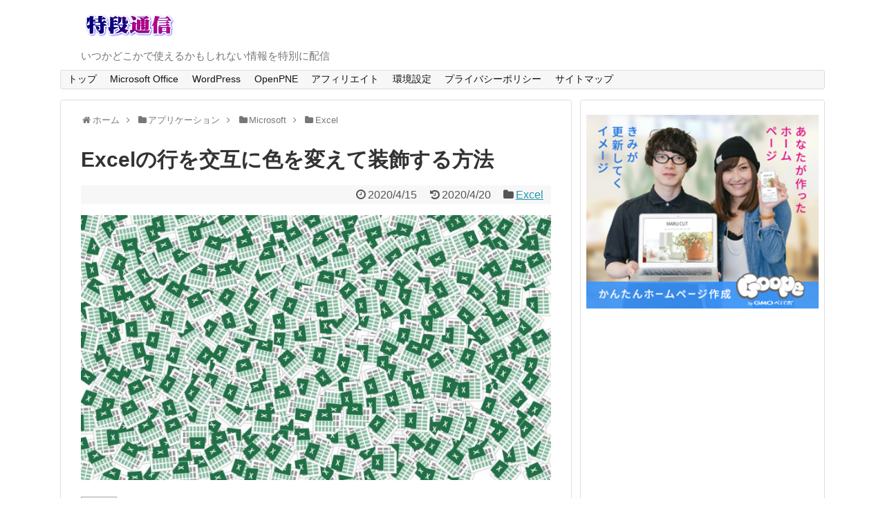

--- FILE ---
content_type: text/html; charset=UTF-8
request_url: https://tokudan.com/application/microsoft/excel/post-1131/
body_size: 19575
content:
<!DOCTYPE html>
<html dir="ltr" lang="ja">
<head>
<!-- AdSense コード -->	
<script data-ad-client="ca-pub-6761167264002812" async src="https://pagead2.googlesyndication.com/pagead/js/adsbygoogle.js"></script>

<!-- Global site tag (gtag.js) - Google Analytics -->
<script async src="https://www.googletagmanager.com/gtag/js?id=UA-165902548-1"></script>
<script>
  window.dataLayer = window.dataLayer || [];
  function gtag(){dataLayer.push(arguments);}
  gtag('js', new Date());

  gtag('config', 'UA-165902548-1');
</script>


<script type="text/javascript" language="javascript">
    var vc_pid = "886497440";
</script><script type="text/javascript" src="//aml.valuecommerce.com/vcdal.js" async></script>

<meta charset="UTF-8">
  <meta name="viewport" content="width=device-width,initial-scale=1.0">
<link rel="alternate" type="application/rss+xml" title="特段通信 RSS Feed" href="https://tokudan.com/feed/" />
<link rel="pingback" href="https://tokudan.com/xmlrpc.php" />
<meta name="description" content="Excelの行を交互に色を変えて装飾する方法Excelで作成した表を誰かに見せる時にちょっとしたひと手間で印象が良くなる事って多々あると思います。そんな時に使えるテクニックの１つとして「条件付き書式」を使えば偶数行に色を付けて装飾する事がで" />
<meta name="keywords" content="Excel" />
<link rel="author" href="https://www.hatena.ne.jp/tokudan/" />
<!-- OGP -->
<meta property="og:type" content="article">
<meta property="og:description" content="Excelの行を交互に色を変えて装飾する方法Excelで作成した表を誰かに見せる時にちょっとしたひと手間で印象が良くなる事って多々あると思います。そんな時に使えるテクニックの１つとして「条件付き書式」を使えば偶数行に色を付けて装飾する事がで">
<meta property="og:title" content="Excelの行を交互に色を変えて装飾する方法">
<meta property="og:url" content="https://tokudan.com/application/microsoft/excel/post-1131/">
<meta property="og:image" content="https://tokudan.com/wp-content/uploads/2020/04/Excel_1586961400.jpg">
<meta property="og:site_name" content="特段通信">
<meta property="og:locale" content="ja_JP">
<!-- /OGP -->
<!-- Twitter Card -->
<meta name="twitter:card" content="summary">
<meta name="twitter:description" content="Excelの行を交互に色を変えて装飾する方法Excelで作成した表を誰かに見せる時にちょっとしたひと手間で印象が良くなる事って多々あると思います。そんな時に使えるテクニックの１つとして「条件付き書式」を使えば偶数行に色を付けて装飾する事がで">
<meta name="twitter:title" content="Excelの行を交互に色を変えて装飾する方法">
<meta name="twitter:url" content="https://tokudan.com/application/microsoft/excel/post-1131/">
<meta name="twitter:image" content="https://tokudan.com/wp-content/uploads/2020/04/Excel_1586961400.jpg">
<meta name="twitter:domain" content="tokudan.com">
<meta name="twitter:creator" content="@TokudanCom">
<meta name="twitter:site" content="@TokudanCom">
<!-- /Twitter Card -->

<title>Excelの行を交互に色を変えて装飾する方法 | 特段通信</title>

		<!-- All in One SEO 4.6.3 - aioseo.com -->
		<meta name="robots" content="max-image-preview:large" />
		<link rel="canonical" href="https://tokudan.com/application/microsoft/excel/post-1131/" />
		<meta name="generator" content="All in One SEO (AIOSEO) 4.6.3" />
		<meta name="google" content="nositelinkssearchbox" />
		<script type="application/ld+json" class="aioseo-schema">
			{"@context":"https:\/\/schema.org","@graph":[{"@type":"BlogPosting","@id":"https:\/\/tokudan.com\/application\/microsoft\/excel\/post-1131\/#blogposting","name":"Excel\u306e\u884c\u3092\u4ea4\u4e92\u306b\u8272\u3092\u5909\u3048\u3066\u88c5\u98fe\u3059\u308b\u65b9\u6cd5 | \u7279\u6bb5\u901a\u4fe1","headline":"Excel\u306e\u884c\u3092\u4ea4\u4e92\u306b\u8272\u3092\u5909\u3048\u3066\u88c5\u98fe\u3059\u308b\u65b9\u6cd5","author":{"@id":"https:\/\/tokudan.com\/author\/kazumon\/#author"},"publisher":{"@id":"https:\/\/tokudan.com\/#organization"},"image":{"@type":"ImageObject","url":"https:\/\/tokudan.com\/wp-content\/uploads\/2020\/04\/Excel_1586961400.jpg","width":1280,"height":720},"datePublished":"2020-04-15T23:56:52+09:00","dateModified":"2020-04-20T14:16:10+09:00","inLanguage":"ja","mainEntityOfPage":{"@id":"https:\/\/tokudan.com\/application\/microsoft\/excel\/post-1131\/#webpage"},"isPartOf":{"@id":"https:\/\/tokudan.com\/application\/microsoft\/excel\/post-1131\/#webpage"},"articleSection":"Excel, \u95a2\u6570, Excel, \u8868, MOD, ROW"},{"@type":"BreadcrumbList","@id":"https:\/\/tokudan.com\/application\/microsoft\/excel\/post-1131\/#breadcrumblist","itemListElement":[{"@type":"ListItem","@id":"https:\/\/tokudan.com\/#listItem","position":1,"name":"\u5bb6","item":"https:\/\/tokudan.com\/","nextItem":"https:\/\/tokudan.com\/application\/microsoft\/excel\/post-1131\/#listItem"},{"@type":"ListItem","@id":"https:\/\/tokudan.com\/application\/microsoft\/excel\/post-1131\/#listItem","position":2,"name":"Excel\u306e\u884c\u3092\u4ea4\u4e92\u306b\u8272\u3092\u5909\u3048\u3066\u88c5\u98fe\u3059\u308b\u65b9\u6cd5","previousItem":"https:\/\/tokudan.com\/#listItem"}]},{"@type":"Organization","@id":"https:\/\/tokudan.com\/#organization","name":"\u7279\u6bb5\u901a\u4fe1","url":"https:\/\/tokudan.com\/"},{"@type":"Person","@id":"https:\/\/tokudan.com\/author\/kazumon\/#author","url":"https:\/\/tokudan.com\/author\/kazumon\/","name":"Monkichi","image":{"@type":"ImageObject","@id":"https:\/\/tokudan.com\/application\/microsoft\/excel\/post-1131\/#authorImage","url":"https:\/\/secure.gravatar.com\/avatar\/243e6c28facbf9fb53b2899730ae07b659d0e4c1ddeff60d20f03accc60000da?s=96&r=g","width":96,"height":96,"caption":"Monkichi"}},{"@type":"WebPage","@id":"https:\/\/tokudan.com\/application\/microsoft\/excel\/post-1131\/#webpage","url":"https:\/\/tokudan.com\/application\/microsoft\/excel\/post-1131\/","name":"Excel\u306e\u884c\u3092\u4ea4\u4e92\u306b\u8272\u3092\u5909\u3048\u3066\u88c5\u98fe\u3059\u308b\u65b9\u6cd5 | \u7279\u6bb5\u901a\u4fe1","inLanguage":"ja","isPartOf":{"@id":"https:\/\/tokudan.com\/#website"},"breadcrumb":{"@id":"https:\/\/tokudan.com\/application\/microsoft\/excel\/post-1131\/#breadcrumblist"},"author":{"@id":"https:\/\/tokudan.com\/author\/kazumon\/#author"},"creator":{"@id":"https:\/\/tokudan.com\/author\/kazumon\/#author"},"image":{"@type":"ImageObject","url":"https:\/\/tokudan.com\/wp-content\/uploads\/2020\/04\/Excel_1586961400.jpg","@id":"https:\/\/tokudan.com\/application\/microsoft\/excel\/post-1131\/#mainImage","width":1280,"height":720},"primaryImageOfPage":{"@id":"https:\/\/tokudan.com\/application\/microsoft\/excel\/post-1131\/#mainImage"},"datePublished":"2020-04-15T23:56:52+09:00","dateModified":"2020-04-20T14:16:10+09:00"},{"@type":"WebSite","@id":"https:\/\/tokudan.com\/#website","url":"https:\/\/tokudan.com\/","name":"\u7279\u6bb5\u901a\u4fe1","description":"\u3044\u3064\u304b\u3069\u3053\u304b\u3067\u4f7f\u3048\u308b\u304b\u3082\u3057\u308c\u306a\u3044\u60c5\u5831\u3092\u7279\u5225\u306b\u914d\u4fe1","inLanguage":"ja","publisher":{"@id":"https:\/\/tokudan.com\/#organization"}}]}
		</script>
		<!-- All in One SEO -->

<link rel='dns-prefetch' href='//cdnjs.cloudflare.com' />
<link rel='dns-prefetch' href='//stats.wp.com' />
<link rel='dns-prefetch' href='//22ch.net' />
<link rel='dns-prefetch' href='//maxcdn.bootstrapcdn.com' />
<link rel='dns-prefetch' href='//c0.wp.com' />
<link rel="alternate" type="application/rss+xml" title="特段通信 &raquo; フィード" href="https://tokudan.com/feed/" />
<link rel="alternate" type="application/rss+xml" title="特段通信 &raquo; コメントフィード" href="https://tokudan.com/comments/feed/" />
<link rel="alternate" title="oEmbed (JSON)" type="application/json+oembed" href="https://tokudan.com/wp-json/oembed/1.0/embed?url=https%3A%2F%2Ftokudan.com%2Fapplication%2Fmicrosoft%2Fexcel%2Fpost-1131%2F" />
<link rel="alternate" title="oEmbed (XML)" type="text/xml+oembed" href="https://tokudan.com/wp-json/oembed/1.0/embed?url=https%3A%2F%2Ftokudan.com%2Fapplication%2Fmicrosoft%2Fexcel%2Fpost-1131%2F&#038;format=xml" />
<style id='wp-img-auto-sizes-contain-inline-css' type='text/css'>
img:is([sizes=auto i],[sizes^="auto," i]){contain-intrinsic-size:3000px 1500px}
/*# sourceURL=wp-img-auto-sizes-contain-inline-css */
</style>
<link rel='stylesheet' id='simplicity-style-css' href='https://tokudan.com/wp-content/themes/simplicity2/style.css?ver=6.9&#038;fver=20200504021246' type='text/css' media='all' />
<link rel='stylesheet' id='responsive-style-css' href='https://tokudan.com/wp-content/themes/simplicity2/css/responsive-pc.css?ver=6.9&#038;fver=20180806094448' type='text/css' media='all' />
<link rel='stylesheet' id='skin-style-css' href='https://22ch.net/wp-content/themes/simplicity2/skins/biz-menu/style.css?ver=6.9' type='text/css' media='all' />
<link rel='stylesheet' id='font-awesome-style-css' href='https://tokudan.com/wp-content/themes/simplicity2/webfonts/css/font-awesome.min.css?ver=6.9&#038;fver=20180806094448' type='text/css' media='all' />
<link rel='stylesheet' id='icomoon-style-css' href='https://tokudan.com/wp-content/themes/simplicity2/webfonts/icomoon/style.css?ver=6.9&#038;fver=20180806094448' type='text/css' media='all' />
<link rel='stylesheet' id='responsive-mode-style-css' href='https://tokudan.com/wp-content/themes/simplicity2/responsive.css?ver=6.9&#038;fver=20180806094448' type='text/css' media='all' />
<link rel='stylesheet' id='narrow-style-css' href='https://tokudan.com/wp-content/themes/simplicity2/css/narrow.css?ver=6.9&#038;fver=20180806094448' type='text/css' media='all' />
<link rel='stylesheet' id='media-style-css' href='https://tokudan.com/wp-content/themes/simplicity2/css/media.css?ver=6.9&#038;fver=20180806094448' type='text/css' media='all' />
<link rel='stylesheet' id='animatedmodal-normalize-style-css' href='https://tokudan.com/wp-content/themes/simplicity2/css/normalize.min.css?ver=6.9&#038;fver=20180806094448' type='text/css' media='all' />
<link rel='stylesheet' id='animatedmodal-animate-style-css' href='https://tokudan.com/wp-content/themes/simplicity2/css/animate.min.css?ver=6.9&#038;fver=20180806094448' type='text/css' media='all' />
<link rel='stylesheet' id='extension-style-css' href='https://tokudan.com/wp-content/themes/simplicity2/css/extension.css?ver=6.9&#038;fver=20180806094448' type='text/css' media='all' />
<style id='extension-style-inline-css' type='text/css'>
#sharebar{margin-left:-120px}#h-top{min-height:20px}ul.snsp li.twitter-page a span{background-color:#55acee}ul.snsp li.facebook-page a span{background-color:#3b5998}ul.snsp li.google-plus-page a span{background-color:#dd4b39}ul.snsp li.instagram-page a span{background-color:#3f729b}ul.snsp li.hatebu-page a span{background-color:#008fde}ul.snsp li.pinterest-page a span{background-color:#cc2127}ul.snsp li.youtube-page a span{background-color:#e52d27}ul.snsp li.flickr-page a span{background-color:#1d1d1b}ul.snsp li.github-page a span{background-color:#24292e}ul.snsp li.line-page a span{background-color:#00c300}ul.snsp li.feedly-page a span{background-color:#87bd33}ul.snsp li.push7-page a span{background-color:#eeac00}ul.snsp li.rss-page a span{background-color:#fe9900}ul.snsp li a:hover{opacity:.7} #sidebar{width:336px}#header-in,#navi-in,#body-in,#footer-in{width:1106px}  #header .alignleft{margin-right:30px;max-width:none} .entry-thumb img,.related-entry-thumb img,.widget_new_entries ul li img,.widget_new_popular ul li img,.widget_popular_ranking ul li img,#prev-next img,.widget_new_entries .new-entrys-large .new-entry img{border-radius:10px} .ad-left{float:none;margin-right:0;width:auto}.ad-right{float:none;margin-top:5px;margin-left:0;width:auto} #sidebar{background-color:#fff;padding:5px 8px;border-radius:4px;border:1px solid #ddd}@media screen and (max-width:639px){.article br{display:block}} #main .social-count{display:none} .arrow-box{display:none}#sns-group-top .balloon-btn-set{width:auto}
/*# sourceURL=extension-style-inline-css */
</style>
<link rel='stylesheet' id='print-style-css' href='https://tokudan.com/wp-content/themes/simplicity2/css/print.css?ver=6.9&#038;fver=20180806094448' type='text/css' media='print' />
<style id='wp-emoji-styles-inline-css' type='text/css'>

	img.wp-smiley, img.emoji {
		display: inline !important;
		border: none !important;
		box-shadow: none !important;
		height: 1em !important;
		width: 1em !important;
		margin: 0 0.07em !important;
		vertical-align: -0.1em !important;
		background: none !important;
		padding: 0 !important;
	}
/*# sourceURL=wp-emoji-styles-inline-css */
</style>
<style id='wp-block-library-inline-css' type='text/css'>
:root{--wp-block-synced-color:#7a00df;--wp-block-synced-color--rgb:122,0,223;--wp-bound-block-color:var(--wp-block-synced-color);--wp-editor-canvas-background:#ddd;--wp-admin-theme-color:#007cba;--wp-admin-theme-color--rgb:0,124,186;--wp-admin-theme-color-darker-10:#006ba1;--wp-admin-theme-color-darker-10--rgb:0,107,160.5;--wp-admin-theme-color-darker-20:#005a87;--wp-admin-theme-color-darker-20--rgb:0,90,135;--wp-admin-border-width-focus:2px}@media (min-resolution:192dpi){:root{--wp-admin-border-width-focus:1.5px}}.wp-element-button{cursor:pointer}:root .has-very-light-gray-background-color{background-color:#eee}:root .has-very-dark-gray-background-color{background-color:#313131}:root .has-very-light-gray-color{color:#eee}:root .has-very-dark-gray-color{color:#313131}:root .has-vivid-green-cyan-to-vivid-cyan-blue-gradient-background{background:linear-gradient(135deg,#00d084,#0693e3)}:root .has-purple-crush-gradient-background{background:linear-gradient(135deg,#34e2e4,#4721fb 50%,#ab1dfe)}:root .has-hazy-dawn-gradient-background{background:linear-gradient(135deg,#faaca8,#dad0ec)}:root .has-subdued-olive-gradient-background{background:linear-gradient(135deg,#fafae1,#67a671)}:root .has-atomic-cream-gradient-background{background:linear-gradient(135deg,#fdd79a,#004a59)}:root .has-nightshade-gradient-background{background:linear-gradient(135deg,#330968,#31cdcf)}:root .has-midnight-gradient-background{background:linear-gradient(135deg,#020381,#2874fc)}:root{--wp--preset--font-size--normal:16px;--wp--preset--font-size--huge:42px}.has-regular-font-size{font-size:1em}.has-larger-font-size{font-size:2.625em}.has-normal-font-size{font-size:var(--wp--preset--font-size--normal)}.has-huge-font-size{font-size:var(--wp--preset--font-size--huge)}.has-text-align-center{text-align:center}.has-text-align-left{text-align:left}.has-text-align-right{text-align:right}.has-fit-text{white-space:nowrap!important}#end-resizable-editor-section{display:none}.aligncenter{clear:both}.items-justified-left{justify-content:flex-start}.items-justified-center{justify-content:center}.items-justified-right{justify-content:flex-end}.items-justified-space-between{justify-content:space-between}.screen-reader-text{border:0;clip-path:inset(50%);height:1px;margin:-1px;overflow:hidden;padding:0;position:absolute;width:1px;word-wrap:normal!important}.screen-reader-text:focus{background-color:#ddd;clip-path:none;color:#444;display:block;font-size:1em;height:auto;left:5px;line-height:normal;padding:15px 23px 14px;text-decoration:none;top:5px;width:auto;z-index:100000}html :where(.has-border-color){border-style:solid}html :where([style*=border-top-color]){border-top-style:solid}html :where([style*=border-right-color]){border-right-style:solid}html :where([style*=border-bottom-color]){border-bottom-style:solid}html :where([style*=border-left-color]){border-left-style:solid}html :where([style*=border-width]){border-style:solid}html :where([style*=border-top-width]){border-top-style:solid}html :where([style*=border-right-width]){border-right-style:solid}html :where([style*=border-bottom-width]){border-bottom-style:solid}html :where([style*=border-left-width]){border-left-style:solid}html :where(img[class*=wp-image-]){height:auto;max-width:100%}:where(figure){margin:0 0 1em}html :where(.is-position-sticky){--wp-admin--admin-bar--position-offset:var(--wp-admin--admin-bar--height,0px)}@media screen and (max-width:600px){html :where(.is-position-sticky){--wp-admin--admin-bar--position-offset:0px}}
.has-text-align-justify{text-align:justify;}

/*# sourceURL=wp-block-library-inline-css */
</style><style id='global-styles-inline-css' type='text/css'>
:root{--wp--preset--aspect-ratio--square: 1;--wp--preset--aspect-ratio--4-3: 4/3;--wp--preset--aspect-ratio--3-4: 3/4;--wp--preset--aspect-ratio--3-2: 3/2;--wp--preset--aspect-ratio--2-3: 2/3;--wp--preset--aspect-ratio--16-9: 16/9;--wp--preset--aspect-ratio--9-16: 9/16;--wp--preset--color--black: #000000;--wp--preset--color--cyan-bluish-gray: #abb8c3;--wp--preset--color--white: #ffffff;--wp--preset--color--pale-pink: #f78da7;--wp--preset--color--vivid-red: #cf2e2e;--wp--preset--color--luminous-vivid-orange: #ff6900;--wp--preset--color--luminous-vivid-amber: #fcb900;--wp--preset--color--light-green-cyan: #7bdcb5;--wp--preset--color--vivid-green-cyan: #00d084;--wp--preset--color--pale-cyan-blue: #8ed1fc;--wp--preset--color--vivid-cyan-blue: #0693e3;--wp--preset--color--vivid-purple: #9b51e0;--wp--preset--gradient--vivid-cyan-blue-to-vivid-purple: linear-gradient(135deg,rgb(6,147,227) 0%,rgb(155,81,224) 100%);--wp--preset--gradient--light-green-cyan-to-vivid-green-cyan: linear-gradient(135deg,rgb(122,220,180) 0%,rgb(0,208,130) 100%);--wp--preset--gradient--luminous-vivid-amber-to-luminous-vivid-orange: linear-gradient(135deg,rgb(252,185,0) 0%,rgb(255,105,0) 100%);--wp--preset--gradient--luminous-vivid-orange-to-vivid-red: linear-gradient(135deg,rgb(255,105,0) 0%,rgb(207,46,46) 100%);--wp--preset--gradient--very-light-gray-to-cyan-bluish-gray: linear-gradient(135deg,rgb(238,238,238) 0%,rgb(169,184,195) 100%);--wp--preset--gradient--cool-to-warm-spectrum: linear-gradient(135deg,rgb(74,234,220) 0%,rgb(151,120,209) 20%,rgb(207,42,186) 40%,rgb(238,44,130) 60%,rgb(251,105,98) 80%,rgb(254,248,76) 100%);--wp--preset--gradient--blush-light-purple: linear-gradient(135deg,rgb(255,206,236) 0%,rgb(152,150,240) 100%);--wp--preset--gradient--blush-bordeaux: linear-gradient(135deg,rgb(254,205,165) 0%,rgb(254,45,45) 50%,rgb(107,0,62) 100%);--wp--preset--gradient--luminous-dusk: linear-gradient(135deg,rgb(255,203,112) 0%,rgb(199,81,192) 50%,rgb(65,88,208) 100%);--wp--preset--gradient--pale-ocean: linear-gradient(135deg,rgb(255,245,203) 0%,rgb(182,227,212) 50%,rgb(51,167,181) 100%);--wp--preset--gradient--electric-grass: linear-gradient(135deg,rgb(202,248,128) 0%,rgb(113,206,126) 100%);--wp--preset--gradient--midnight: linear-gradient(135deg,rgb(2,3,129) 0%,rgb(40,116,252) 100%);--wp--preset--font-size--small: 13px;--wp--preset--font-size--medium: 20px;--wp--preset--font-size--large: 36px;--wp--preset--font-size--x-large: 42px;--wp--preset--spacing--20: 0.44rem;--wp--preset--spacing--30: 0.67rem;--wp--preset--spacing--40: 1rem;--wp--preset--spacing--50: 1.5rem;--wp--preset--spacing--60: 2.25rem;--wp--preset--spacing--70: 3.38rem;--wp--preset--spacing--80: 5.06rem;--wp--preset--shadow--natural: 6px 6px 9px rgba(0, 0, 0, 0.2);--wp--preset--shadow--deep: 12px 12px 50px rgba(0, 0, 0, 0.4);--wp--preset--shadow--sharp: 6px 6px 0px rgba(0, 0, 0, 0.2);--wp--preset--shadow--outlined: 6px 6px 0px -3px rgb(255, 255, 255), 6px 6px rgb(0, 0, 0);--wp--preset--shadow--crisp: 6px 6px 0px rgb(0, 0, 0);}:where(.is-layout-flex){gap: 0.5em;}:where(.is-layout-grid){gap: 0.5em;}body .is-layout-flex{display: flex;}.is-layout-flex{flex-wrap: wrap;align-items: center;}.is-layout-flex > :is(*, div){margin: 0;}body .is-layout-grid{display: grid;}.is-layout-grid > :is(*, div){margin: 0;}:where(.wp-block-columns.is-layout-flex){gap: 2em;}:where(.wp-block-columns.is-layout-grid){gap: 2em;}:where(.wp-block-post-template.is-layout-flex){gap: 1.25em;}:where(.wp-block-post-template.is-layout-grid){gap: 1.25em;}.has-black-color{color: var(--wp--preset--color--black) !important;}.has-cyan-bluish-gray-color{color: var(--wp--preset--color--cyan-bluish-gray) !important;}.has-white-color{color: var(--wp--preset--color--white) !important;}.has-pale-pink-color{color: var(--wp--preset--color--pale-pink) !important;}.has-vivid-red-color{color: var(--wp--preset--color--vivid-red) !important;}.has-luminous-vivid-orange-color{color: var(--wp--preset--color--luminous-vivid-orange) !important;}.has-luminous-vivid-amber-color{color: var(--wp--preset--color--luminous-vivid-amber) !important;}.has-light-green-cyan-color{color: var(--wp--preset--color--light-green-cyan) !important;}.has-vivid-green-cyan-color{color: var(--wp--preset--color--vivid-green-cyan) !important;}.has-pale-cyan-blue-color{color: var(--wp--preset--color--pale-cyan-blue) !important;}.has-vivid-cyan-blue-color{color: var(--wp--preset--color--vivid-cyan-blue) !important;}.has-vivid-purple-color{color: var(--wp--preset--color--vivid-purple) !important;}.has-black-background-color{background-color: var(--wp--preset--color--black) !important;}.has-cyan-bluish-gray-background-color{background-color: var(--wp--preset--color--cyan-bluish-gray) !important;}.has-white-background-color{background-color: var(--wp--preset--color--white) !important;}.has-pale-pink-background-color{background-color: var(--wp--preset--color--pale-pink) !important;}.has-vivid-red-background-color{background-color: var(--wp--preset--color--vivid-red) !important;}.has-luminous-vivid-orange-background-color{background-color: var(--wp--preset--color--luminous-vivid-orange) !important;}.has-luminous-vivid-amber-background-color{background-color: var(--wp--preset--color--luminous-vivid-amber) !important;}.has-light-green-cyan-background-color{background-color: var(--wp--preset--color--light-green-cyan) !important;}.has-vivid-green-cyan-background-color{background-color: var(--wp--preset--color--vivid-green-cyan) !important;}.has-pale-cyan-blue-background-color{background-color: var(--wp--preset--color--pale-cyan-blue) !important;}.has-vivid-cyan-blue-background-color{background-color: var(--wp--preset--color--vivid-cyan-blue) !important;}.has-vivid-purple-background-color{background-color: var(--wp--preset--color--vivid-purple) !important;}.has-black-border-color{border-color: var(--wp--preset--color--black) !important;}.has-cyan-bluish-gray-border-color{border-color: var(--wp--preset--color--cyan-bluish-gray) !important;}.has-white-border-color{border-color: var(--wp--preset--color--white) !important;}.has-pale-pink-border-color{border-color: var(--wp--preset--color--pale-pink) !important;}.has-vivid-red-border-color{border-color: var(--wp--preset--color--vivid-red) !important;}.has-luminous-vivid-orange-border-color{border-color: var(--wp--preset--color--luminous-vivid-orange) !important;}.has-luminous-vivid-amber-border-color{border-color: var(--wp--preset--color--luminous-vivid-amber) !important;}.has-light-green-cyan-border-color{border-color: var(--wp--preset--color--light-green-cyan) !important;}.has-vivid-green-cyan-border-color{border-color: var(--wp--preset--color--vivid-green-cyan) !important;}.has-pale-cyan-blue-border-color{border-color: var(--wp--preset--color--pale-cyan-blue) !important;}.has-vivid-cyan-blue-border-color{border-color: var(--wp--preset--color--vivid-cyan-blue) !important;}.has-vivid-purple-border-color{border-color: var(--wp--preset--color--vivid-purple) !important;}.has-vivid-cyan-blue-to-vivid-purple-gradient-background{background: var(--wp--preset--gradient--vivid-cyan-blue-to-vivid-purple) !important;}.has-light-green-cyan-to-vivid-green-cyan-gradient-background{background: var(--wp--preset--gradient--light-green-cyan-to-vivid-green-cyan) !important;}.has-luminous-vivid-amber-to-luminous-vivid-orange-gradient-background{background: var(--wp--preset--gradient--luminous-vivid-amber-to-luminous-vivid-orange) !important;}.has-luminous-vivid-orange-to-vivid-red-gradient-background{background: var(--wp--preset--gradient--luminous-vivid-orange-to-vivid-red) !important;}.has-very-light-gray-to-cyan-bluish-gray-gradient-background{background: var(--wp--preset--gradient--very-light-gray-to-cyan-bluish-gray) !important;}.has-cool-to-warm-spectrum-gradient-background{background: var(--wp--preset--gradient--cool-to-warm-spectrum) !important;}.has-blush-light-purple-gradient-background{background: var(--wp--preset--gradient--blush-light-purple) !important;}.has-blush-bordeaux-gradient-background{background: var(--wp--preset--gradient--blush-bordeaux) !important;}.has-luminous-dusk-gradient-background{background: var(--wp--preset--gradient--luminous-dusk) !important;}.has-pale-ocean-gradient-background{background: var(--wp--preset--gradient--pale-ocean) !important;}.has-electric-grass-gradient-background{background: var(--wp--preset--gradient--electric-grass) !important;}.has-midnight-gradient-background{background: var(--wp--preset--gradient--midnight) !important;}.has-small-font-size{font-size: var(--wp--preset--font-size--small) !important;}.has-medium-font-size{font-size: var(--wp--preset--font-size--medium) !important;}.has-large-font-size{font-size: var(--wp--preset--font-size--large) !important;}.has-x-large-font-size{font-size: var(--wp--preset--font-size--x-large) !important;}
/*# sourceURL=global-styles-inline-css */
</style>

<style id='classic-theme-styles-inline-css' type='text/css'>
/*! This file is auto-generated */
.wp-block-button__link{color:#fff;background-color:#32373c;border-radius:9999px;box-shadow:none;text-decoration:none;padding:calc(.667em + 2px) calc(1.333em + 2px);font-size:1.125em}.wp-block-file__button{background:#32373c;color:#fff;text-decoration:none}
/*# sourceURL=/wp-includes/css/classic-themes.min.css */
</style>
<link rel='stylesheet' id='contact-form-7-css' href='https://tokudan.com/wp-content/plugins/contact-form-7/includes/css/styles.css?ver=5.6.2&#038;fver=20220824100455' type='text/css' media='all' />
<link rel='stylesheet' id='super-rss-reader-css' href='https://tokudan.com/wp-content/plugins/super-rss-reader/public/css/style.min.css?ver=5.1&#038;fver=20240528020820' type='text/css' media='all' />
<link rel='stylesheet' id='font-awesome-css' href='//maxcdn.bootstrapcdn.com/font-awesome/4.6.2/css/font-awesome.min.css?ver=0.3.7' type='text/css' media='all' />
<link rel='stylesheet' id='amarkal-css' href='https://tokudan.com/wp-content/plugins/mivhak/vendor/askupa-software/amarkal-framework/Assets/css/amarkal.min.css?ver=0.3.7&#038;fver=20180509032740' type='text/css' media='all' />
<link rel='stylesheet' id='select2-css' href='https://tokudan.com/wp-content/plugins/so-widgets-bundle/css/lib/select2.css?ver=6.9&#038;fver=20240528020818' type='text/css' media='all' />
<link rel='stylesheet' id='mivhak-css' href='https://tokudan.com/wp-content/plugins/mivhak/assets/css/mivhak.min.css?ver=1.3.6&#038;fver=20180509032740' type='text/css' media='all' />
<link rel='stylesheet' id='tablepress-default-css' href='https://tokudan.com/wp-content/plugins/tablepress/css/build/default.css?ver=2.3.1&#038;fver=20240528020826' type='text/css' media='all' />
<style id='quads-styles-inline-css' type='text/css'>

    .quads-location ins.adsbygoogle {
        background: transparent !important;
    }
    .quads.quads_ad_container { display: grid; grid-template-columns: auto; grid-gap: 10px; padding: 10px; }
    .grid_image{animation: fadeIn 0.5s;-webkit-animation: fadeIn 0.5s;-moz-animation: fadeIn 0.5s;
        -o-animation: fadeIn 0.5s;-ms-animation: fadeIn 0.5s;}
    .quads-ad-label { font-size: 12px; text-align: center; color: #333;}
    .quads_click_impression { display: none;}
/*# sourceURL=quads-styles-inline-css */
</style>
<script type="text/javascript" src="https://c0.wp.com/c/6.9/wp-includes/js/jquery/jquery.min.js" id="jquery-core-js"></script>
<script type="text/javascript" src="https://c0.wp.com/c/6.9/wp-includes/js/jquery/jquery-migrate.min.js" id="jquery-migrate-js"></script>
<script type="text/javascript" src="https://tokudan.com/wp-content/plugins/jquery-vertical-accordion-menu/js/jquery.hoverIntent.minified.js?ver=6.9&amp;fver=20190327114854" id="jqueryhoverintent-js"></script>
<script type="text/javascript" src="https://tokudan.com/wp-content/plugins/jquery-vertical-accordion-menu/js/jquery.cookie.js?ver=6.9&amp;fver=20190327114854" id="jquerycookie-js"></script>
<script type="text/javascript" src="https://tokudan.com/wp-content/plugins/jquery-vertical-accordion-menu/js/jquery.dcjqaccordion.2.9.js?ver=6.9&amp;fver=20190327114854" id="dcjqaccordion-js"></script>
<script type="text/javascript" src="https://tokudan.com/wp-content/plugins/super-rss-reader/public/js/jquery.easy-ticker.min.js?ver=5.1&amp;fver=20240528020820" id="jquery-easy-ticker-js"></script>
<script type="text/javascript" src="https://tokudan.com/wp-content/plugins/super-rss-reader/public/js/script.min.js?ver=5.1&amp;fver=20240528020820" id="super-rss-reader-js"></script>
<link rel='shortlink' href='https://tokudan.com/?p=1131' />
<meta name="generator" content="Site Kit by Google 1.81.0" />	<style>img#wpstats{display:none}</style>
		<script>document.cookie = 'quads_browser_width='+screen.width;</script><link rel="shortcut icon" type="image/x-icon" href="https://tokudan.com/wp-content/uploads/2020/04/cooltext355056990488073.png" />

	<link rel="stylesheet" href="https://tokudan.com/wp-content/plugins/jquery-vertical-accordion-menu/skin.php?widget_id=2&amp;skin=demo" type="text/css" media="screen"  /><style type="text/css">.broken_link, a.broken_link {
	text-decoration: line-through;
}</style><link rel="icon" href="https://tokudan.com/wp-content/uploads/2020/04/cropped-cooltext355056990488073-32x32.png" sizes="32x32" />
<link rel="icon" href="https://tokudan.com/wp-content/uploads/2020/04/cropped-cooltext355056990488073-192x192.png" sizes="192x192" />
<link rel="apple-touch-icon" href="https://tokudan.com/wp-content/uploads/2020/04/cropped-cooltext355056990488073-180x180.png" />
<meta name="msapplication-TileImage" content="https://tokudan.com/wp-content/uploads/2020/04/cropped-cooltext355056990488073-270x270.png" />
<link rel='stylesheet' id='toc-screen-css' href='https://tokudan.com/wp-content/plugins/table-of-contents-plus/screen.min.css?ver=2309&#038;fver=20240528020823' type='text/css' media='all' />
</head>
  <body data-rsssl=1 class="wp-singular post-template-default single single-post postid-1131 single-format-standard wp-theme-simplicity2 categoryid-10" itemscope itemtype="https://schema.org/WebPage">
    <div id="container">

      <!-- header -->
      <header itemscope itemtype="https://schema.org/WPHeader">
        <div id="header" class="clearfix">
          <div id="header-in">

                        <div id="h-top">
              <!-- モバイルメニュー表示用のボタン -->
<div id="mobile-menu">
  <a id="mobile-menu-modal" href="#animatedModal"><span class="fa fa-bars fa-2x"></span></a>
</div>

              <div class="alignleft top-title-catchphrase">
                <!-- サイトのタイトル -->
<p id="site-title" itemscope itemtype="https://schema.org/Organization">
  <a href="https://tokudan.com/"><img src="https://tokudan.com/wp-content/uploads/2020/05/cooltext356397185041304-1-2.png" alt="特段通信" class="site-title-img" /></a></p>
<!-- サイトの概要 -->
<p id="site-description">
  いつかどこかで使えるかもしれない情報を特別に配信</p>
              </div>

              <div class="alignright top-sns-follows">
                              </div>

            </div><!-- /#h-top -->
          </div><!-- /#header-in -->
        </div><!-- /#header -->
      </header>

      <!-- Navigation -->
<nav itemscope itemtype="https://schema.org/SiteNavigationElement">
  <div id="navi">
      	<div id="navi-in">
      <div class="menu-%e3%83%88%e3%83%83%e3%83%97%e3%83%a1%e3%83%8b%e3%83%a5%e3%83%bc-container"><ul id="menu-%e3%83%88%e3%83%83%e3%83%97%e3%83%a1%e3%83%8b%e3%83%a5%e3%83%bc" class="menu"><li id="menu-item-975" class="menu-item menu-item-type-custom menu-item-object-custom menu-item-home menu-item-975"><a href="https://tokudan.com">トップ</a></li>
<li id="menu-item-945" class="menu-item menu-item-type-custom menu-item-object-custom menu-item-945"><a href="https://tokudan.com/category/application/microsoft/">Microsoft Office</a></li>
<li id="menu-item-942" class="menu-item menu-item-type-custom menu-item-object-custom menu-item-942"><a href="https://tokudan.com/category/application/wordpress/">WordPress</a></li>
<li id="menu-item-1361" class="menu-item menu-item-type-custom menu-item-object-custom menu-item-1361"><a href="https://tokudan.com/category/application/openpne/">OpenPNE</a></li>
<li id="menu-item-944" class="menu-item menu-item-type-custom menu-item-object-custom menu-item-944"><a href="https://tokudan.com/category/affiliate/">アフィリエイト</a></li>
<li id="menu-item-1088" class="menu-item menu-item-type-custom menu-item-object-custom menu-item-1088"><a href="https://tokudan.com/category/environment/">環境設定</a></li>
<li id="menu-item-1295" class="menu-item menu-item-type-post_type menu-item-object-page menu-item-1295"><a href="https://tokudan.com/page-1292/">プライバシーポリシー</a></li>
<li id="menu-item-997" class="menu-item menu-item-type-custom menu-item-object-custom menu-item-997"><a href="https://tokudan.com/sitemap/post-993/">サイトマップ</a></li>
</ul></div>    </div><!-- /#navi-in -->
  </div><!-- /#navi -->
</nav>
<!-- /Navigation -->
      <!-- 本体部分 -->
      <div id="body">
        <div id="body-in" class="cf">

          
          <!-- main -->
          <main itemscope itemprop="mainContentOfPage">
            <div id="main" itemscope itemtype="https://schema.org/Blog">
  
  <div id="breadcrumb" class="breadcrumb-category"><div itemtype="http://data-vocabulary.org/Breadcrumb" itemscope="" class="breadcrumb-home"><span class="fa fa-home fa-fw"></span><a href="https://tokudan.com" itemprop="url"><span itemprop="title">ホーム</span></a><span class="sp"><span class="fa fa-angle-right"></span></span></div><div itemtype="http://data-vocabulary.org/Breadcrumb" itemscope=""><span class="fa fa-folder fa-fw"></span><a href="https://tokudan.com/category/application/" itemprop="url"><span itemprop="title">アプリケーション</span></a><span class="sp"><span class="fa fa-angle-right"></span></span></div><div itemtype="http://data-vocabulary.org/Breadcrumb" itemscope=""><span class="fa fa-folder fa-fw"></span><a href="https://tokudan.com/category/application/microsoft/" itemprop="url"><span itemprop="title">Microsoft</span></a><span class="sp"><span class="fa fa-angle-right"></span></span></div><div itemtype="http://data-vocabulary.org/Breadcrumb" itemscope=""><span class="fa fa-folder fa-fw"></span><a href="https://tokudan.com/category/application/microsoft/excel/" itemprop="url"><span itemprop="title">Excel</span></a></div></div><!-- /#breadcrumb -->  <div id="post-1131" class="post-1131 post type-post status-publish format-standard has-post-thumbnail hentry category-excel tag-35 tag-excel tag-111 tag-mod tag-row">
  <article class="article">
  
  
  <header>
    <h1 class="entry-title">Excelの行を交互に色を変えて装飾する方法</h1>
    <p class="post-meta">
            <span class="post-date"><span class="fa fa-clock-o fa-fw"></span><time class="entry-date date published" datetime="2020-04-15T23:56:52+09:00">2020/4/15</time></span>
        <span class="post-update"><span class="fa fa-history fa-fw"></span><span class="entry-date date updated">2020/4/20</span></span>
  
      <span class="category"><span class="fa fa-folder fa-fw"></span><a href="https://tokudan.com/category/application/microsoft/excel/" rel="category tag">Excel</a></span>

      
      
      
      
      
    </p>

    
    
    
      </header>

  
  <div id="the-content" class="entry-content">
  <p><img fetchpriority="high" decoding="async" class="alignnone size-large wp-image-1132" src="https://tokudan.com/wp-content/uploads/2020/04/Excel_1586961400-1024x576.jpg" alt="" width="680" height="383" srcset="https://tokudan.com/wp-content/uploads/2020/04/Excel_1586961400-1024x576.jpg 1024w, https://tokudan.com/wp-content/uploads/2020/04/Excel_1586961400-300x169.jpg 300w, https://tokudan.com/wp-content/uploads/2020/04/Excel_1586961400-768x432.jpg 768w, https://tokudan.com/wp-content/uploads/2020/04/Excel_1586961400.jpg 1280w" sizes="(max-width: 680px) 100vw, 680px" /></p>
<div id="toc_container" class="toc_light_blue no_bullets"><p class="toc_title">目次</p><ul class="toc_list"><li></li><li><ul><li></li><li></li></ul></li></ul></div>
<h3><span id="Excel">Excelの行を交互に色を変えて装飾する方法</span></h3>
<p>Excelで作成した表を誰かに見せる時にちょっとしたひと手間で印象が良くなる事って多々あると思います。</p>
<p>そんな時に使えるテクニックの１つとして「条件付き書式」を使えば偶数行に色を付けて装飾する事ができます。</p>
<p>交互に色を変えたい表を選択→「ホーム」→「条件付き書式」→「新しいルール」→「新しい書式ルール」→「数式を使用して、書式設定するセルを決定」</p>
<p>次の数式を満たす場合に値を書式設定（O)の条件欄に「=MOD(ROW(),2=0」と入力→「書式」→セルの書式設定の「塗りつぶし」→「OK」</p>
<p>偶数の行に色がついているか確認→終了</p>
<h3><span id="i">関数</span></h3>
<h4><span id="MOD">割り算の結果の余りを求めるMOD（モッド）</span></h4>
<p>「数値」を「除数」で割った時の余りを求める。</p>
<p>=MOD(数値,除数)</p>
<p>&ensp;</p>
<h4><span id="ROW">行番号を求めるROW（ロウ）</span></h4>
<p>セルの行番号を求める。</p>
<p>=ROW()</p>

  </div>

  <footer>
    <!-- ページリンク -->
    
      <!-- 文章下広告 -->
                  

    
    <div id="sns-group" class="sns-group sns-group-bottom">
    
        </div>

          <div id="widget-under-sns-buttons" class="widgets">
      <div id="custom_html-15" class="widget_text widget-under-sns-buttons widget_custom_html"><div class="textwidget custom-html-widget"><script async src="https://pagead2.googlesyndication.com/pagead/js/adsbygoogle.js"></script>
<ins class="adsbygoogle"
     style="display:block; text-align:center;"
     data-ad-layout="in-article"
     data-ad-format="fluid"
     data-ad-client="ca-pub-6761167264002812"
     data-ad-slot="2839465611"></ins>
<script>
     (adsbygoogle = window.adsbygoogle || []).push({});
</script></div></div>      </div>
    
    <p class="footer-post-meta">

            <span class="post-tag"><span class="fa fa-tags fa-fw"></span><a href="https://tokudan.com/tag/%e9%96%a2%e6%95%b0/" rel="tag">関数</a><span class="tag-separator">, </span><a href="https://tokudan.com/tag/excel/" rel="tag">Excel</a><span class="tag-separator">, </span><a href="https://tokudan.com/tag/%e8%a1%a8/" rel="tag">表</a><span class="tag-separator">, </span><a href="https://tokudan.com/tag/mod/" rel="tag">MOD</a><span class="tag-separator">, </span><a href="https://tokudan.com/tag/row/" rel="tag">ROW</a></span>
      
      
      
          </p>
  </footer>
  </article><!-- .article -->
  </div><!-- .post -->

      <div id="under-entry-body">

            <aside id="related-entries">
        <h2>関連記事</h2>
                <article class="related-entry cf">
  <div class="related-entry-thumb">
    <a href="https://tokudan.com/application/microsoft/excel/excel/" title="Excelの関数">
        <img width="100" height="100" src="https://tokudan.com/wp-content/uploads/2018/05/Windows10_1525414872.jpg" class="related-entry-thumb-image wp-post-image" alt="" decoding="async" srcset="https://tokudan.com/wp-content/uploads/2018/05/Windows10_1525414872.jpg 1280w, https://tokudan.com/wp-content/uploads/2018/05/Windows10_1525414872-150x150.jpg 150w, https://tokudan.com/wp-content/uploads/2018/05/Windows10_1525414872-300x300.jpg 300w, https://tokudan.com/wp-content/uploads/2018/05/Windows10_1525414872-768x768.jpg 768w, https://tokudan.com/wp-content/uploads/2018/05/Windows10_1525414872-1024x1024.jpg 1024w" sizes="(max-width: 100px) 100vw, 100px" />        </a>
  </div><!-- /.related-entry-thumb -->

  <div class="related-entry-content">
    <header>
      <h3 class="related-entry-title">
        <a href="https://tokudan.com/application/microsoft/excel/excel/" class="related-entry-title-link" title="Excelの関数">
        Excelの関数        </a></h3>
    </header>
    <p class="related-entry-snippet">
   
日付と時刻
現在の日付
=TODAY()

セルの表示形式がyyyy/m/dとなり日付を表示する。
現在の日付から7日後
=TODAY()...</p>

        <footer>
      <p class="related-entry-read"><a href="https://tokudan.com/application/microsoft/excel/excel/">記事を読む</a></p>
    </footer>
    
  </div><!-- /.related-entry-content -->
</article><!-- /.elated-entry -->  
  <br style="clear:both;">      </aside><!-- #related-entries -->
      


        <!-- 広告 -->
                  
              <div id="widget-under-related-entries">
        <div id="custom_html-12" class="widget_text widget-under-related-entries widget_custom_html"><div class="textwidget custom-html-widget"><script async src="https://pagead2.googlesyndication.com/pagead/js/adsbygoogle.js"></script>
<ins class="adsbygoogle"
     style="display:block; text-align:center;"
     data-ad-layout="in-article"
     data-ad-format="fluid"
     data-ad-client="ca-pub-6761167264002812"
     data-ad-slot="6343596355"></ins>
<script>
     (adsbygoogle = window.adsbygoogle || []).push({});
</script></div></div>        </div>
      
      <div class="navigation">
<div id="prev-next" class="clearfix">
<a href="https://tokudan.com/application/line/post-1124/" title="LINEの各種設定" id="prev" class="clearfix">
        <div id="prev-title"><span class="fa fa-arrow-left pull-left"></span></div>
        <img width="100" height="50" src="https://tokudan.com/wp-content/uploads/2020/04/LINE_1586779908.jpg" class="attachment-thumb100 size-thumb100 wp-post-image" alt="" decoding="async" srcset="https://tokudan.com/wp-content/uploads/2020/04/LINE_1586779908.jpg 1280w, https://tokudan.com/wp-content/uploads/2020/04/LINE_1586779908-300x150.jpg 300w, https://tokudan.com/wp-content/uploads/2020/04/LINE_1586779908-1024x512.jpg 1024w, https://tokudan.com/wp-content/uploads/2020/04/LINE_1586779908-768x384.jpg 768w" sizes="(max-width: 100px) 100vw, 100px" />
        <p>LINEの各種設定</p></a><a href="https://tokudan.com/smartphone/android/post-1175/" title="スマホのOSアップデートを確認する方法" id="next" class="clearfix">
        <div id="next-title"><span class="fa fa-arrow-right pull-left"></span></div>
        <img width="100" height="67" src="https://tokudan.com/wp-content/uploads/2020/05/iphone_1588316369.jpg" class="attachment-thumb100 size-thumb100 wp-post-image" alt="" decoding="async" loading="lazy" srcset="https://tokudan.com/wp-content/uploads/2020/05/iphone_1588316369.jpg 1280w, https://tokudan.com/wp-content/uploads/2020/05/iphone_1588316369-300x200.jpg 300w, https://tokudan.com/wp-content/uploads/2020/05/iphone_1588316369-1024x682.jpg 1024w, https://tokudan.com/wp-content/uploads/2020/05/iphone_1588316369-768x512.jpg 768w" sizes="auto, (max-width: 100px) 100vw, 100px" />
<p>スマホのOSアップデートを確認する方法</p></a></div>
</div><!-- /.navigation -->
      <!-- comment area -->
<div id="comment-area">
	<aside></aside></div>
<!-- /comment area -->      </div>
    
            </div><!-- /#main -->
          </main>
        <!-- sidebar -->
<div id="sidebar" role="complementary">
            
  <div id="sidebar-widget">
  <!-- ウイジェット -->
  <aside id="custom_html-8" class="widget_text widget widget_custom_html"><div class="textwidget custom-html-widget"><p></p> 
<a href="https://px.a8.net/svt/ejp?a8mat=2ZGTLL+9E6KQA+348+1TMEAP" target="_blank" rel="nofollow">
<img border="0" width="336" height="280" alt="" src="https://www25.a8.net/svt/bgt?aid=180503769568&wid=017&eno=01&mid=s00000000404011022000&mc=1"></a>
<img border="0" width="1" height="1" src="https://www15.a8.net/0.gif?a8mat=2ZGTLL+9E6KQA+348+1TMEAP" alt=""></div></aside><aside id="custom_html-11" class="widget_text widget widget_custom_html"><div class="textwidget custom-html-widget"><script async src="https://pagead2.googlesyndication.com/pagead/js/adsbygoogle.js"></script>
<!-- 特段通信サイドバー用 -->
<ins class="adsbygoogle"
     style="display:block"
     data-ad-client="ca-pub-6761167264002812"
     data-ad-slot="3909004700"
     data-ad-format="auto"
     data-full-width-responsive="true"></ins>
<script>
     (adsbygoogle = window.adsbygoogle || []).push({});
</script></div></aside><aside id="search-3" class="widget widget_search"><h3 class="widget_title sidebar_widget_title">検索</h3><form method="get" id="searchform" action="https://tokudan.com/">
	<input type="text" placeholder="ブログ内を検索" name="s" id="s">
	<input type="submit" id="searchsubmit" value="">
</form></aside><aside id="dc_jqaccordion_widget-2" class="widget "><h3 class="widget_title sidebar_widget_title">カテゴリー</h3>		
		<div class="dcjq-accordion" id="dc_jqaccordion_widget-2-item">
		
			<ul id="menu-%e3%82%ab%e3%83%86%e3%82%b4%e3%83%aa%e3%83%bc" class="menu"><li id="menu-item-1207" class="menu-item menu-item-type-taxonomy menu-item-object-category menu-item-1207"><a href="https://tokudan.com/category/sitemap/">サイトマップ</a></li>
<li id="menu-item-1208" class="menu-item menu-item-type-taxonomy menu-item-object-category menu-item-1208"><a href="https://tokudan.com/category/environment/">環境設定</a></li>
<li id="menu-item-1209" class="menu-item menu-item-type-taxonomy menu-item-object-category menu-item-has-children menu-item-1209"><a href="https://tokudan.com/category/smartphone/">スマートフォン</a>
<ul class="sub-menu">
	<li id="menu-item-1210" class="menu-item menu-item-type-taxonomy menu-item-object-category menu-item-1210"><a href="https://tokudan.com/category/smartphone/android/">Android</a></li>
	<li id="menu-item-1211" class="menu-item menu-item-type-taxonomy menu-item-object-category menu-item-1211"><a href="https://tokudan.com/category/smartphone/iphone/">iPhone</a></li>
</ul>
</li>
<li id="menu-item-1212" class="menu-item menu-item-type-taxonomy menu-item-object-category menu-item-1212"><a href="https://tokudan.com/category/capacity/">資格</a></li>
<li id="menu-item-1213" class="menu-item menu-item-type-taxonomy menu-item-object-category current-post-ancestor menu-item-has-children menu-item-1213"><a href="https://tokudan.com/category/application/">アプリケーション</a>
<ul class="sub-menu">
	<li id="menu-item-1232" class="menu-item menu-item-type-taxonomy menu-item-object-category menu-item-1232"><a href="https://tokudan.com/category/application/twitter/">Twitter</a></li>
	<li id="menu-item-1233" class="menu-item menu-item-type-taxonomy menu-item-object-category menu-item-1233"><a href="https://tokudan.com/category/application/instagram/">Instagram</a></li>
	<li id="menu-item-1231" class="menu-item menu-item-type-taxonomy menu-item-object-category menu-item-1231"><a href="https://tokudan.com/category/application/facebook/">Facebook</a></li>
	<li id="menu-item-1230" class="menu-item menu-item-type-taxonomy menu-item-object-category menu-item-1230"><a href="https://tokudan.com/category/application/line/">LINE</a></li>
	<li id="menu-item-1214" class="menu-item menu-item-type-taxonomy menu-item-object-category menu-item-1214"><a href="https://tokudan.com/category/application/mercari/">メルカリ</a></li>
</ul>
</li>
<li id="menu-item-1215" class="menu-item menu-item-type-taxonomy menu-item-object-category menu-item-has-children menu-item-1215"><a href="https://tokudan.com/category/application/wordpress/">WordPress</a>
<ul class="sub-menu">
	<li id="menu-item-1216" class="menu-item menu-item-type-taxonomy menu-item-object-category menu-item-1216"><a href="https://tokudan.com/category/application/wordpress/theme/">テーマ</a></li>
	<li id="menu-item-1217" class="menu-item menu-item-type-taxonomy menu-item-object-category menu-item-1217"><a href="https://tokudan.com/category/application/wordpress/plugin/">プラグイン</a></li>
	<li id="menu-item-1284" class="menu-item menu-item-type-taxonomy menu-item-object-category menu-item-1284"><a href="https://tokudan.com/category/application/wordpress/customize/">カスタマイズ</a></li>
	<li id="menu-item-1291" class="menu-item menu-item-type-taxonomy menu-item-object-category menu-item-1291"><a href="https://tokudan.com/category/application/wordpress/configuration/">設定</a></li>
</ul>
</li>
<li id="menu-item-1218" class="menu-item menu-item-type-taxonomy menu-item-object-category menu-item-1218"><a href="https://tokudan.com/category/application/pukiwiki/">PukiWiki</a></li>
<li id="menu-item-1219" class="menu-item menu-item-type-taxonomy menu-item-object-category menu-item-1219"><a href="https://tokudan.com/category/application/openpne/">OpenPNE</a></li>
<li id="menu-item-1220" class="menu-item menu-item-type-taxonomy menu-item-object-category menu-item-has-children menu-item-1220"><a href="https://tokudan.com/category/application/movabletype/">MovableType</a>
<ul class="sub-menu">
	<li id="menu-item-1221" class="menu-item menu-item-type-taxonomy menu-item-object-category menu-item-1221"><a href="https://tokudan.com/category/application/movabletype/themes/">テーマ</a></li>
	<li id="menu-item-1222" class="menu-item menu-item-type-taxonomy menu-item-object-category menu-item-1222"><a href="https://tokudan.com/category/application/movabletype/plugins/">プラグイン</a></li>
</ul>
</li>
<li id="menu-item-1223" class="menu-item menu-item-type-taxonomy menu-item-object-category current-post-ancestor menu-item-has-children menu-item-1223"><a href="https://tokudan.com/category/application/microsoft/">Microsoft</a>
<ul class="sub-menu">
	<li id="menu-item-1224" class="menu-item menu-item-type-taxonomy menu-item-object-category current-post-ancestor current-menu-parent current-post-parent menu-item-1224"><a href="https://tokudan.com/category/application/microsoft/excel/">Excel</a></li>
	<li id="menu-item-1225" class="menu-item menu-item-type-taxonomy menu-item-object-category menu-item-1225"><a href="https://tokudan.com/category/application/microsoft/access/">Access</a></li>
	<li id="menu-item-1226" class="menu-item menu-item-type-taxonomy menu-item-object-category menu-item-1226"><a href="https://tokudan.com/category/application/microsoft/windows/">Windows</a></li>
	<li id="menu-item-1227" class="menu-item menu-item-type-taxonomy menu-item-object-category menu-item-1227"><a href="https://tokudan.com/category/application/microsoft/word/">Word</a></li>
	<li id="menu-item-1228" class="menu-item menu-item-type-taxonomy menu-item-object-category menu-item-1228"><a href="https://tokudan.com/category/application/microsoft/powerpoint/">PowerPoint</a></li>
</ul>
</li>
<li id="menu-item-1229" class="menu-item menu-item-type-taxonomy menu-item-object-category menu-item-1229"><a href="https://tokudan.com/category/application/seo/">SEO</a></li>
<li id="menu-item-1234" class="menu-item menu-item-type-taxonomy menu-item-object-category menu-item-1234"><a href="https://tokudan.com/category/affiliate/">アフィリエイト</a></li>
<li id="menu-item-1239" class="menu-item menu-item-type-taxonomy menu-item-object-category menu-item-has-children menu-item-1239"><a href="https://tokudan.com/category/browser/">ブラウザ</a>
<ul class="sub-menu">
	<li id="menu-item-1240" class="menu-item menu-item-type-taxonomy menu-item-object-category menu-item-1240"><a href="https://tokudan.com/category/browser/firefox/">Firefox</a></li>
	<li id="menu-item-1241" class="menu-item menu-item-type-taxonomy menu-item-object-category menu-item-1241"><a href="https://tokudan.com/category/browser/chrome/">Chrome</a></li>
	<li id="menu-item-1242" class="menu-item menu-item-type-taxonomy menu-item-object-category menu-item-1242"><a href="https://tokudan.com/category/browser/internetexplorer/">Internet Explorer</a></li>
	<li id="menu-item-1243" class="menu-item menu-item-type-taxonomy menu-item-object-category menu-item-1243"><a href="https://tokudan.com/category/browser/microsoftedge/">Microsoft Edge</a></li>
	<li id="menu-item-1244" class="menu-item menu-item-type-taxonomy menu-item-object-category menu-item-1244"><a href="https://tokudan.com/category/browser/safari/">Safari</a></li>
	<li id="menu-item-1245" class="menu-item menu-item-type-taxonomy menu-item-object-category menu-item-1245"><a href="https://tokudan.com/category/browser/opera/">Opera</a></li>
</ul>
</li>
<li id="menu-item-1235" class="menu-item menu-item-type-taxonomy menu-item-object-category menu-item-1235"><a href="https://tokudan.com/category/%e6%9c%aa%e5%88%86%e9%a1%9e/">未分類</a></li>
<li id="menu-item-1250" class="menu-item menu-item-type-post_type menu-item-object-page menu-item-1250"><a href="https://tokudan.com/page-1247/">お問い合わせ</a></li>
<li id="menu-item-1296" class="menu-item menu-item-type-post_type menu-item-object-page menu-item-1296"><a href="https://tokudan.com/page-1292/">プライバシーポリシー</a></li>
</ul>		
		</div>
		</aside><aside id="tag_cloud-2" class="widget widget_tag_cloud"><h3 class="widget_title sidebar_widget_title">タグ</h3><div class="tagcloud"><a href="https://tokudan.com/tag/2-4ghz/" class="tag-cloud-link tag-link-96 tag-link-position-1" style="font-size: 8pt;" aria-label="2.4GHz (1個の項目)">2.4GHz</a>
<a href="https://tokudan.com/tag/5ghz/" class="tag-cloud-link tag-link-97 tag-link-position-2" style="font-size: 8pt;" aria-label="5GHz (1個の項目)">5GHz</a>
<a href="https://tokudan.com/tag/403-forbidden/" class="tag-cloud-link tag-link-120 tag-link-position-3" style="font-size: 8pt;" aria-label="403 Forbidden (1個の項目)">403 Forbidden</a>
<a href="https://tokudan.com/tag/excel/" class="tag-cloud-link tag-link-110 tag-link-position-4" style="font-size: 8pt;" aria-label="Excel (1個の項目)">Excel</a>
<a href="https://tokudan.com/tag/firefox/" class="tag-cloud-link tag-link-121 tag-link-position-5" style="font-size: 8pt;" aria-label="Firefox (1個の項目)">Firefox</a>
<a href="https://tokudan.com/tag/mixhost/" class="tag-cloud-link tag-link-130 tag-link-position-6" style="font-size: 8pt;" aria-label="mixhost (1個の項目)">mixhost</a>
<a href="https://tokudan.com/tag/mod/" class="tag-cloud-link tag-link-112 tag-link-position-7" style="font-size: 8pt;" aria-label="MOD (1個の項目)">MOD</a>
<a href="https://tokudan.com/tag/openpne/" class="tag-cloud-link tag-link-146 tag-link-position-8" style="font-size: 22pt;" aria-label="OpenPNE (2個の項目)">OpenPNE</a>
<a href="https://tokudan.com/tag/os/" class="tag-cloud-link tag-link-117 tag-link-position-9" style="font-size: 8pt;" aria-label="OS (1個の項目)">OS</a>
<a href="https://tokudan.com/tag/php-fatal-error/" class="tag-cloud-link tag-link-152 tag-link-position-10" style="font-size: 8pt;" aria-label="PHP Fatal error (1個の項目)">PHP Fatal error</a>
<a href="https://tokudan.com/tag/really-simple-ssl/" class="tag-cloud-link tag-link-143 tag-link-position-11" style="font-size: 8pt;" aria-label="Really Simple SSL (1個の項目)">Really Simple SSL</a>
<a href="https://tokudan.com/tag/row/" class="tag-cloud-link tag-link-113 tag-link-position-12" style="font-size: 8pt;" aria-label="ROW (1個の項目)">ROW</a>
<a href="https://tokudan.com/tag/search-regex/" class="tag-cloud-link tag-link-144 tag-link-position-13" style="font-size: 8pt;" aria-label="Search Regex (1個の項目)">Search Regex</a>
<a href="https://tokudan.com/tag/shh/" class="tag-cloud-link tag-link-157 tag-link-position-14" style="font-size: 8pt;" aria-label="SHH (1個の項目)">SHH</a>
<a href="https://tokudan.com/tag/simplicity/" class="tag-cloud-link tag-link-133 tag-link-position-15" style="font-size: 8pt;" aria-label="Simplicity (1個の項目)">Simplicity</a>
<a href="https://tokudan.com/tag/speedcheck/" class="tag-cloud-link tag-link-94 tag-link-position-16" style="font-size: 8pt;" aria-label="SPEEDCHECK (1個の項目)">SPEEDCHECK</a>
<a href="https://tokudan.com/tag/ssh%e6%8e%a5%e7%b6%9a/" class="tag-cloud-link tag-link-149 tag-link-position-17" style="font-size: 22pt;" aria-label="SSH接続 (2個の項目)">SSH接続</a>
<a href="https://tokudan.com/tag/ssl%e8%a8%bc%e6%98%8e%e6%9b%b8/" class="tag-cloud-link tag-link-142 tag-link-position-18" style="font-size: 8pt;" aria-label="SSL証明書 (1個の項目)">SSL証明書</a>
<a href="https://tokudan.com/tag/wi-fi4/" class="tag-cloud-link tag-link-99 tag-link-position-19" style="font-size: 8pt;" aria-label="Wi-Fi4 (1個の項目)">Wi-Fi4</a>
<a href="https://tokudan.com/tag/wi-fi5/" class="tag-cloud-link tag-link-100 tag-link-position-20" style="font-size: 8pt;" aria-label="Wi-Fi5 (1個の項目)">Wi-Fi5</a>
<a href="https://tokudan.com/tag/wi-fi6/" class="tag-cloud-link tag-link-101 tag-link-position-21" style="font-size: 8pt;" aria-label="Wi-Fi6 (1個の項目)">Wi-Fi6</a>
<a href="https://tokudan.com/tag/wi-fi-alliance/" class="tag-cloud-link tag-link-103 tag-link-position-22" style="font-size: 8pt;" aria-label="Wi-Fi Alliance (1個の項目)">Wi-Fi Alliance</a>
<a href="https://tokudan.com/tag/wi-fi%e8%a6%8f%e6%a0%bc/" class="tag-cloud-link tag-link-102 tag-link-position-23" style="font-size: 8pt;" aria-label="Wi-Fi規格 (1個の項目)">Wi-Fi規格</a>
<a href="https://tokudan.com/tag/%e3%82%a8%e3%83%83%e3%82%af%e3%82%b9%e3%82%b5%e3%83%bc%e3%83%90%e3%83%bc/" class="tag-cloud-link tag-link-129 tag-link-position-24" style="font-size: 22pt;" aria-label="エックスサーバー (2個の項目)">エックスサーバー</a>
<a href="https://tokudan.com/tag/%e3%82%a8%e3%83%a9%e3%83%bc/" class="tag-cloud-link tag-link-154 tag-link-position-25" style="font-size: 8pt;" aria-label="エラー (1個の項目)">エラー</a>
<a href="https://tokudan.com/tag/%e3%82%b7%e3%83%b3%e3%83%9c%e3%83%aa%e3%83%83%e3%82%af%e3%83%aa%e3%83%b3%e3%82%af/" class="tag-cloud-link tag-link-150 tag-link-position-26" style="font-size: 8pt;" aria-label="シンボリックリンク (1個の項目)">シンボリックリンク</a>
<a href="https://tokudan.com/tag/%e3%82%b9%e3%82%ad%e3%83%b3/" class="tag-cloud-link tag-link-153 tag-link-position-27" style="font-size: 8pt;" aria-label="スキン (1個の項目)">スキン</a>
<a href="https://tokudan.com/tag/%e3%83%80%e3%82%a6%e3%83%b3%e3%83%ad%e3%83%bc%e3%83%89/" class="tag-cloud-link tag-link-148 tag-link-position-28" style="font-size: 8pt;" aria-label="ダウンロード (1個の項目)">ダウンロード</a>
<a href="https://tokudan.com/tag/%e3%83%87%e3%83%bc%e3%82%bf%e3%83%99%e3%83%bc%e3%82%b9%e3%81%ae%e4%bd%9c%e6%88%90/" class="tag-cloud-link tag-link-147 tag-link-position-29" style="font-size: 8pt;" aria-label="データベースの作成 (1個の項目)">データベースの作成</a>
<a href="https://tokudan.com/tag/%e3%83%88%e3%83%bc%e3%82%af%e5%b1%a5%e6%ad%b4/" class="tag-cloud-link tag-link-108 tag-link-position-30" style="font-size: 8pt;" aria-label="トーク履歴 (1個の項目)">トーク履歴</a>
<a href="https://tokudan.com/tag/%e3%83%90%e3%83%83%e3%82%af%e3%82%a2%e3%83%83%e3%83%97/" class="tag-cloud-link tag-link-109 tag-link-position-31" style="font-size: 8pt;" aria-label="バックアップ (1個の項目)">バックアップ</a>
<a href="https://tokudan.com/tag/%e3%83%91%e3%82%b9%e3%83%af%e3%83%bc%e3%83%89/" class="tag-cloud-link tag-link-106 tag-link-position-32" style="font-size: 8pt;" aria-label="パスワード (1個の項目)">パスワード</a>
<a href="https://tokudan.com/tag/%e3%83%a1%e3%83%bc%e3%83%ab%e3%82%a2%e3%83%89%e3%83%ac%e3%82%b9/" class="tag-cloud-link tag-link-105 tag-link-position-33" style="font-size: 8pt;" aria-label="メールアドレス (1個の項目)">メールアドレス</a>
<a href="https://tokudan.com/tag/%e3%83%ad%e3%82%b0%e3%82%a4%e3%83%b3/" class="tag-cloud-link tag-link-151 tag-link-position-34" style="font-size: 8pt;" aria-label="ログイン (1個の項目)">ログイン</a>
<a href="https://tokudan.com/tag/%e4%bf%ae%e6%ad%a3/" class="tag-cloud-link tag-link-156 tag-link-position-35" style="font-size: 8pt;" aria-label="修正 (1個の項目)">修正</a>
<a href="https://tokudan.com/tag/%e5%9f%ba%e6%9c%ac%e3%82%bd%e3%83%95%e3%83%88%e3%82%a6%e3%82%a8%e3%82%a2/" class="tag-cloud-link tag-link-118 tag-link-position-36" style="font-size: 8pt;" aria-label="基本ソフトウエア (1個の項目)">基本ソフトウエア</a>
<a href="https://tokudan.com/tag/%e5%a4%96%e8%a6%b3/" class="tag-cloud-link tag-link-134 tag-link-position-37" style="font-size: 8pt;" aria-label="外観 (1個の項目)">外観</a>
<a href="https://tokudan.com/tag/%e5%af%be%e5%87%a6%e6%96%b9%e6%b3%95/" class="tag-cloud-link tag-link-155 tag-link-position-38" style="font-size: 8pt;" aria-label="対処方法 (1個の項目)">対処方法</a>
<a href="https://tokudan.com/tag/%e5%af%be%e5%bf%9c%e6%a9%9f%e7%a8%ae/" class="tag-cloud-link tag-link-98 tag-link-position-39" style="font-size: 8pt;" aria-label="対応機種 (1個の項目)">対応機種</a>
<a href="https://tokudan.com/tag/%e6%8a%95%e7%a8%bf%e8%80%85/" class="tag-cloud-link tag-link-132 tag-link-position-40" style="font-size: 8pt;" aria-label="投稿者 (1個の項目)">投稿者</a>
<a href="https://tokudan.com/tag/%e6%8f%90%e6%90%ba/" class="tag-cloud-link tag-link-95 tag-link-position-41" style="font-size: 8pt;" aria-label="提携 (1個の項目)">提携</a>
<a href="https://tokudan.com/tag/%e8%84%86%e5%bc%b1%e6%80%a7/" class="tag-cloud-link tag-link-119 tag-link-position-42" style="font-size: 8pt;" aria-label="脆弱性 (1個の項目)">脆弱性</a>
<a href="https://tokudan.com/tag/%e8%a1%a8/" class="tag-cloud-link tag-link-111 tag-link-position-43" style="font-size: 8pt;" aria-label="表 (1個の項目)">表</a>
<a href="https://tokudan.com/tag/%e8%a8%ad%e5%ae%9a/" class="tag-cloud-link tag-link-107 tag-link-position-44" style="font-size: 8pt;" aria-label="設定 (1個の項目)">設定</a>
<a href="https://tokudan.com/tag/%e9%9b%bb%e8%a9%b1%e7%95%aa%e5%8f%b7/" class="tag-cloud-link tag-link-104 tag-link-position-45" style="font-size: 8pt;" aria-label="電話番号 (1個の項目)">電話番号</a></div>
</aside><aside id="custom_html-9" class="widget_text widget widget_custom_html"><div class="textwidget custom-html-widget"><script language="javascript" src="//ad.jp.ap.valuecommerce.com/servlet/jsbanner?sid=3515774&pid=886456836"></script><noscript><a href="//ck.jp.ap.valuecommerce.com/servlet/referral?sid=3515774&pid=886456836" rel="nofollow"><img alt="" src="//ad.jp.ap.valuecommerce.com/servlet/gifbanner?sid=3515774&pid=886456836" border="0"></a></noscript></div></aside><aside id="custom_html-6" class="widget_text widget widget_custom_html"><div class="textwidget custom-html-widget"><div class="blogmura-blogparts" data-chid="11056167" data-category="3803" data-type="out"></div><script src="https://blogparts.blogmura.com/js/parts_view.js" async></script>
<br>

<!-- X:S ZenBackWidget --><div id="zenback-widget-loader"></div><script type="text/javascript">!function(d,i){if(!d.getElementById(i)){var r=Math.ceil((new Date()*1)*Math.random());var j=d.createElement("script");j.id=i;j.async=true;j.src="//w.zenback.jp/v1/?base_uri=http%3A//tokudan.com&nsid=163078280168094214%3A%3A172011908243705980&rand="+r;d.body.appendChild(j);}}(document,"zenback-widget-js");</script><!-- X:E ZenBackWidget --></div></aside><aside id="custom_html-5" class="widget_text widget widget_custom_html"><div class="textwidget custom-html-widget"><script type="text/javascript">amzn_assoc_ad_type ="responsive_search_widget"; amzn_assoc_tracking_id ="amazon25250c-22"; amzn_assoc_marketplace ="amazon"; amzn_assoc_region ="JP"; amzn_assoc_placement =""; amzn_assoc_search_type = "search_widget";amzn_assoc_width ="auto"; amzn_assoc_height ="auto"; amzn_assoc_default_search_category =""; amzn_assoc_default_search_key ="";amzn_assoc_theme ="light"; amzn_assoc_bg_color ="FFFFFF"; </script><script src="//z-fe.amazon-adsystem.com/widgets/q?ServiceVersion=20070822&Operation=GetScript&ID=OneJS&WS=1&Marketplace=JP"></script></div></aside>  </div>

  
</div><!-- /#sidebar -->
        </div><!-- /#body-in -->
      </div><!-- /#body -->

      <!-- footer -->
      <footer itemscope itemtype="https://schema.org/WPFooter">
        <div id="footer" class="main-footer">
          <div id="footer-in">

            
          <div class="clear"></div>
            <div id="copyright" class="wrapper">
                            <div id="footer-navi">
                <div id="footer-navi-in">
                  <div class="menu-%e3%83%88%e3%83%83%e3%83%97%e3%83%a1%e3%83%8b%e3%83%a5%e3%83%bc-container"><ul id="menu-%e3%83%88%e3%83%83%e3%83%97%e3%83%a1%e3%83%8b%e3%83%a5%e3%83%bc-1" class="menu"><li class="menu-item menu-item-type-custom menu-item-object-custom menu-item-home menu-item-975"><a href="https://tokudan.com">トップ</a></li>
<li class="menu-item menu-item-type-custom menu-item-object-custom menu-item-945"><a href="https://tokudan.com/category/application/microsoft/">Microsoft Office</a></li>
<li class="menu-item menu-item-type-custom menu-item-object-custom menu-item-942"><a href="https://tokudan.com/category/application/wordpress/">WordPress</a></li>
<li class="menu-item menu-item-type-custom menu-item-object-custom menu-item-1361"><a href="https://tokudan.com/category/application/openpne/">OpenPNE</a></li>
<li class="menu-item menu-item-type-custom menu-item-object-custom menu-item-944"><a href="https://tokudan.com/category/affiliate/">アフィリエイト</a></li>
<li class="menu-item menu-item-type-custom menu-item-object-custom menu-item-1088"><a href="https://tokudan.com/category/environment/">環境設定</a></li>
<li class="menu-item menu-item-type-post_type menu-item-object-page menu-item-1295"><a href="https://tokudan.com/page-1292/">プライバシーポリシー</a></li>
<li class="menu-item menu-item-type-custom menu-item-object-custom menu-item-997"><a href="https://tokudan.com/sitemap/post-993/">サイトマップ</a></li>
</ul></div>                  </div>
              </div>
                            <div class="credit">
                Copyright&copy;  <a href="https://tokudan.com">特段通信</a> All Rights Reserved.              </div>

                          </div>
        </div><!-- /#footer-in -->
        </div><!-- /#footer -->
      </footer>
      <div id="page-top">
      <a id="move-page-top"><span class="fa fa-angle-double-up fa-2x"></span></a>
  
</div>
          </div><!-- /#container -->
    <script type="speculationrules">
{"prefetch":[{"source":"document","where":{"and":[{"href_matches":"/*"},{"not":{"href_matches":["/wp-*.php","/wp-admin/*","/wp-content/uploads/*","/wp-content/*","/wp-content/plugins/*","/wp-content/themes/simplicity2/*","/*\\?(.+)"]}},{"not":{"selector_matches":"a[rel~=\"nofollow\"]"}},{"not":{"selector_matches":".no-prefetch, .no-prefetch a"}}]},"eagerness":"conservative"}]}
</script>
  <script>
    (function(){
        var f = document.querySelectorAll(".video-click");
        for (var i = 0; i < f.length; ++i) {
        f[i].onclick = function () {
          var iframe = this.getAttribute("data-iframe");
          this.parentElement.innerHTML = '<div class="video">' + iframe + '</div>';
        }
        }
    })();
  </script>
  			<script type="text/javascript">
				jQuery(document).ready(function($) {
					jQuery('#dc_jqaccordion_widget-2-item .menu').dcAccordion({
						eventType: 'hover',
						hoverDelay: 0,
						menuClose: false,
						autoClose: false,
						saveState: true,
						autoExpand: false,
						classExpand: 'current-menu-item',
						classDisable: '',
						showCount: true,
						disableLink: true,
						cookie: 'dc_jqaccordion_widget-2',
						speed: 'fast'
					});
				});
			</script>
		
			        <script>if( typeof QTags !== 'undefined' ){QTags.addButton( 'pre', 'pre', '<pre>', '</pre>\n', 'p', '', 105 );}</script>
    <script src="https://c0.wp.com/c/6.9/wp-includes/js/comment-reply.min.js" async></script>
<script type="text/javascript" id="simplicity-js-js-extra">
/* <![CDATA[ */
var social_count_config = {"permalink":"https://tokudan.com/application/microsoft/excel/post-1131/","rss2_url":"https://tokudan.com/feed/","theme_url":"https://tokudan.com/wp-content/themes/simplicity2","all_sns_share_btns_visible":"","all_share_count_visible":"","twitter_btn_visible":"","twitter_count_visible":"","facebook_btn_visible":"","google_plus_btn_visible":"","hatena_btn_visible":"","pocket_btn_visible":"","feedly_btn_visible":"","push7_btn_visible":"","push7_app_no":null};
//# sourceURL=simplicity-js-js-extra
/* ]]> */
</script>
<script src="https://tokudan.com/wp-content/themes/simplicity2/javascript.js?ver=6.9&fver=20180806094448" defer></script>
<script type="text/javascript" src="https://c0.wp.com/c/6.9/wp-includes/js/dist/vendor/wp-polyfill.min.js" id="wp-polyfill-js"></script>
<script type="text/javascript" id="contact-form-7-js-extra">
/* <![CDATA[ */
var wpcf7 = {"api":{"root":"https://tokudan.com/wp-json/","namespace":"contact-form-7/v1"}};
//# sourceURL=contact-form-7-js-extra
/* ]]> */
</script>
<script type="text/javascript" src="https://tokudan.com/wp-content/plugins/contact-form-7/includes/js/index.js?ver=5.6.2&amp;fver=20220824100455" id="contact-form-7-js"></script>
<script type="text/javascript" src="https://tokudan.com/wp-content/plugins/so-widgets-bundle/js/lib/select2.min.js?ver=4.1.0-rc.0&amp;fver=20240528020818" id="select2-js"></script>
<script type="text/javascript" src="https://cdnjs.cloudflare.com/ajax/libs/ace/1.2.3/ace.js?ver=1.2.3" id="ace-editor-js"></script>
<script type="text/javascript" id="mivhak-js-extra">
/* <![CDATA[ */
var mivhak_settings = {"line_numbers":"","auto_assign":"","show_meta":"1","min_lines":"1","default_lang":"","font_size":"12","theme":"default.css","version":"1.3.6","lang_list":{"abap":"ABAP","abc":"ABC","actionscript":"ActionScript","ada":"Ada","apache_conf":"ApacheConf","applescript":"AppleScript","asciidoc":"AsciiDoc","assembly_x86":"Assembly x86","autohotkey":"AutoHotkey","batchfile":"Batch File","c9search":"c9search","c_cpp":"C/C++","cirru":"cirru","clojure":"Clojure","cobol":"COBOL","coffee":"CoffeeScript","coldfusion":"ColdFusion","csharp":"C#","css":"CSS","curly":"Curly","d":"D","dart":"Dart","diff":"diff","django":"Django","dockerfile":"Dockerfile","dot":"DOT","eiffel":"Eiffel","ejs":"EJS","elixir":"Elixir","elm":"Elm","erlang":"Erlang","forth":"Forth","ftl":"FTL","gcode":"G-Code","gherkin":"Gherkin","gitignore":"gitignore","glsl":"GLSL","gobstones":"gobstones","golang":"Go","groovy":"Groovy","haml":"Haml","handlebars":"Handlebars","haskell":"Haskell","haxe":"Haxe","html":"HTML","html_elixir":"HTML Elixir","html_ruby":"HTML Ruby","ini":"INI","io":"io","jack":"JACK","jade":"Jade","java":"Java","javascript":"JavaScript","json":"JSON","jsoniq":"JSONiq","jsp":"JSP","jsx":"JSX","julia":"Julia","latex":"LaTex","lean":"Lean","less":"Less","liquid":"Liquid","lisp":"Lisp","livescript":"LiveScript","logiql":"LogiQL","lsl":"LSL","lua":"Lua","luapage":"Luapage","lucene":"Lucene","makefile":"Makefile","markdown":"Markdown","mask":"Mask","matlab":"MATLAB","maze":"Maze","mel":"MEL","mipsassembler":"MIPS Assembler","mushcode":"MUSHCode","mysql":"MySQL","nix":"nix","nsis":"NSIS","objectivec":"Objective-C","ocaml":"OCaml","pascal":"Pascal","perl":"Perl","pgsql":"pgSQL","php":"PHP","plain_text":"Plain Text","powershell":"PowerShell","praat":"Praat","prolog":"Prolog","properties":"Properties","protobuf":"Protocol Bufffers","python":"Python","r":"R","razor":"Razor","rdoc":"RDoc","rhtml":"rhtml","rst":"reStructuredText","ruby":"Ruby","rust":"Rust","sass":"Sass","scad":"SCAD","scala":"Scala","scheme":"Scheme","scss":"SCSS","sh":"sh","sjs":"SJS","smarty":"Smarty","snippets":"Snippets","soy_template":"Soy Template","space":"Space","sql":"SQL","sqlserver":"SQLServer","stylus":"Stylus","svg":"SVG","swift":"Swift","swig":"Swig","tcl":"Tcl","tex":"Tex","text":"Text","textile":"Textile","toml":"Toml","twig":"Twig","typescript":"TypeScript","vala":"Vala","vbscript":"VBScript","velocity":"Velocity","verilog":"Verilog","vhdl":"VHDL","wollok":"Wollok","xml":"XML","xquery":"XQuery","yaml":"YAML"},"i18n":["line","lines","Copy this code to clipboard","Open this code in a new window","Wrap lines","Show code","About"]};
//# sourceURL=mivhak-js-extra
/* ]]> */
</script>
<script type="text/javascript" src="https://tokudan.com/wp-content/plugins/mivhak/assets/js/mivhak.min.js?ver=1.3.6&amp;fver=20180509032740" id="mivhak-js"></script>
<script type="text/javascript" src="https://stats.wp.com/e-202604.js" id="jetpack-stats-js" data-wp-strategy="defer"></script>
<script type="text/javascript" id="jetpack-stats-js-after">
/* <![CDATA[ */
_stq = window._stq || [];
_stq.push([ "view", JSON.parse("{\"v\":\"ext\",\"blog\":\"176105262\",\"post\":\"1131\",\"tz\":\"9\",\"srv\":\"tokudan.com\",\"j\":\"1:13.4.4\"}") ]);
_stq.push([ "clickTrackerInit", "176105262", "1131" ]);
//# sourceURL=jetpack-stats-js-after
/* ]]> */
</script>
<script type="text/javascript" src="https://tokudan.com/wp-content/plugins/quick-adsense-reloaded/assets/js/ads.js?ver=2.0.83&amp;fver=20240528020742" id="quads-ads-js"></script>
<script type="text/javascript" src="https://tokudan.com/wp-content/plugins/table-of-contents-plus/front.min.js?ver=2309&amp;fver=20240528020823" id="toc-front-js"></script>
<script id="wp-emoji-settings" type="application/json">
{"baseUrl":"https://s.w.org/images/core/emoji/17.0.2/72x72/","ext":".png","svgUrl":"https://s.w.org/images/core/emoji/17.0.2/svg/","svgExt":".svg","source":{"concatemoji":"https://tokudan.com/wp-includes/js/wp-emoji-release.min.js?ver=6.9"}}
</script>
<script type="module">
/* <![CDATA[ */
/*! This file is auto-generated */
const a=JSON.parse(document.getElementById("wp-emoji-settings").textContent),o=(window._wpemojiSettings=a,"wpEmojiSettingsSupports"),s=["flag","emoji"];function i(e){try{var t={supportTests:e,timestamp:(new Date).valueOf()};sessionStorage.setItem(o,JSON.stringify(t))}catch(e){}}function c(e,t,n){e.clearRect(0,0,e.canvas.width,e.canvas.height),e.fillText(t,0,0);t=new Uint32Array(e.getImageData(0,0,e.canvas.width,e.canvas.height).data);e.clearRect(0,0,e.canvas.width,e.canvas.height),e.fillText(n,0,0);const a=new Uint32Array(e.getImageData(0,0,e.canvas.width,e.canvas.height).data);return t.every((e,t)=>e===a[t])}function p(e,t){e.clearRect(0,0,e.canvas.width,e.canvas.height),e.fillText(t,0,0);var n=e.getImageData(16,16,1,1);for(let e=0;e<n.data.length;e++)if(0!==n.data[e])return!1;return!0}function u(e,t,n,a){switch(t){case"flag":return n(e,"\ud83c\udff3\ufe0f\u200d\u26a7\ufe0f","\ud83c\udff3\ufe0f\u200b\u26a7\ufe0f")?!1:!n(e,"\ud83c\udde8\ud83c\uddf6","\ud83c\udde8\u200b\ud83c\uddf6")&&!n(e,"\ud83c\udff4\udb40\udc67\udb40\udc62\udb40\udc65\udb40\udc6e\udb40\udc67\udb40\udc7f","\ud83c\udff4\u200b\udb40\udc67\u200b\udb40\udc62\u200b\udb40\udc65\u200b\udb40\udc6e\u200b\udb40\udc67\u200b\udb40\udc7f");case"emoji":return!a(e,"\ud83e\u1fac8")}return!1}function f(e,t,n,a){let r;const o=(r="undefined"!=typeof WorkerGlobalScope&&self instanceof WorkerGlobalScope?new OffscreenCanvas(300,150):document.createElement("canvas")).getContext("2d",{willReadFrequently:!0}),s=(o.textBaseline="top",o.font="600 32px Arial",{});return e.forEach(e=>{s[e]=t(o,e,n,a)}),s}function r(e){var t=document.createElement("script");t.src=e,t.defer=!0,document.head.appendChild(t)}a.supports={everything:!0,everythingExceptFlag:!0},new Promise(t=>{let n=function(){try{var e=JSON.parse(sessionStorage.getItem(o));if("object"==typeof e&&"number"==typeof e.timestamp&&(new Date).valueOf()<e.timestamp+604800&&"object"==typeof e.supportTests)return e.supportTests}catch(e){}return null}();if(!n){if("undefined"!=typeof Worker&&"undefined"!=typeof OffscreenCanvas&&"undefined"!=typeof URL&&URL.createObjectURL&&"undefined"!=typeof Blob)try{var e="postMessage("+f.toString()+"("+[JSON.stringify(s),u.toString(),c.toString(),p.toString()].join(",")+"));",a=new Blob([e],{type:"text/javascript"});const r=new Worker(URL.createObjectURL(a),{name:"wpTestEmojiSupports"});return void(r.onmessage=e=>{i(n=e.data),r.terminate(),t(n)})}catch(e){}i(n=f(s,u,c,p))}t(n)}).then(e=>{for(const n in e)a.supports[n]=e[n],a.supports.everything=a.supports.everything&&a.supports[n],"flag"!==n&&(a.supports.everythingExceptFlag=a.supports.everythingExceptFlag&&a.supports[n]);var t;a.supports.everythingExceptFlag=a.supports.everythingExceptFlag&&!a.supports.flag,a.supports.everything||((t=a.source||{}).concatemoji?r(t.concatemoji):t.wpemoji&&t.twemoji&&(r(t.twemoji),r(t.wpemoji)))});
//# sourceURL=https://tokudan.com/wp-includes/js/wp-emoji-loader.min.js
/* ]]> */
</script>
            <!--#mobile-menu-toggleボタンで呼び出される-->
<div id="animatedModal">
    <div class="close-animatedModal">
        <a href="#" class="close-button"><span class="fa fa-times-circle"></span></a>
    </div>

    <div class="modal-content">
        <div class="menu-%e3%83%88%e3%83%83%e3%83%97%e3%83%a1%e3%83%8b%e3%83%a5%e3%83%bc-container"><ul id="menu-%e3%83%88%e3%83%83%e3%83%97%e3%83%a1%e3%83%8b%e3%83%a5%e3%83%bc-2" class="menu"><li class="menu-item menu-item-type-custom menu-item-object-custom menu-item-home menu-item-975"><a href="https://tokudan.com">トップ</a></li>
<li class="menu-item menu-item-type-custom menu-item-object-custom menu-item-945"><a href="https://tokudan.com/category/application/microsoft/">Microsoft Office</a></li>
<li class="menu-item menu-item-type-custom menu-item-object-custom menu-item-942"><a href="https://tokudan.com/category/application/wordpress/">WordPress</a></li>
<li class="menu-item menu-item-type-custom menu-item-object-custom menu-item-1361"><a href="https://tokudan.com/category/application/openpne/">OpenPNE</a></li>
<li class="menu-item menu-item-type-custom menu-item-object-custom menu-item-944"><a href="https://tokudan.com/category/affiliate/">アフィリエイト</a></li>
<li class="menu-item menu-item-type-custom menu-item-object-custom menu-item-1088"><a href="https://tokudan.com/category/environment/">環境設定</a></li>
<li class="menu-item menu-item-type-post_type menu-item-object-page menu-item-1295"><a href="https://tokudan.com/page-1292/">プライバシーポリシー</a></li>
<li class="menu-item menu-item-type-custom menu-item-object-custom menu-item-997"><a href="https://tokudan.com/sitemap/post-993/">サイトマップ</a></li>
</ul></div>    </div>
</div>
<script src="https://tokudan.com/wp-content/themes/simplicity2/js/animatedModal.min.js"></script>
<script>
  jQuery("#mobile-menu-modal").animatedModal({
    color: '#333',
    animatedIn:  'fadeIn',
    animatedOut: 'fadeOut',
    animationDuration: '.1s',
  });
</script>
    
<!-- Google Analytics -->
<script type="text/javascript">
var gaJsHost = (("https:" == document.location.protocol) ? "https://ssl." : "http://www.");
document.write(unescape("%3Cscript src='" + gaJsHost + "google-analytics.com/ga.js' type='text/javascript'%3E%3C/script%3E"));
</script>
<script type="text/javascript">
var pageTracker = _gat._getTracker("UA-165902548-1");
pageTracker._initData();
pageTracker._trackPageview();
</script>
<!-- /Google Analytics -->

    
  </body>
</html>


--- FILE ---
content_type: text/html; charset=utf-8
request_url: https://www.google.com/recaptcha/api2/aframe
body_size: 267
content:
<!DOCTYPE HTML><html><head><meta http-equiv="content-type" content="text/html; charset=UTF-8"></head><body><script nonce="vk-ux7R_n7QVPGEN_QypJA">/** Anti-fraud and anti-abuse applications only. See google.com/recaptcha */ try{var clients={'sodar':'https://pagead2.googlesyndication.com/pagead/sodar?'};window.addEventListener("message",function(a){try{if(a.source===window.parent){var b=JSON.parse(a.data);var c=clients[b['id']];if(c){var d=document.createElement('img');d.src=c+b['params']+'&rc='+(localStorage.getItem("rc::a")?sessionStorage.getItem("rc::b"):"");window.document.body.appendChild(d);sessionStorage.setItem("rc::e",parseInt(sessionStorage.getItem("rc::e")||0)+1);localStorage.setItem("rc::h",'1768870678729');}}}catch(b){}});window.parent.postMessage("_grecaptcha_ready", "*");}catch(b){}</script></body></html>

--- FILE ---
content_type: text/css
request_url: https://tokudan.com/wp-content/plugins/mivhak/assets/css/mivhak.min.css?ver=1.3.6&fver=20180509032740
body_size: 1082
content:
.mivhak-code-wrapper{direction:ltr !important;border:1px solid #ccc;line-height:normal !important;margin:10px 0;overflow:hidden;position:relative;transition:300ms height ease-out;-moz-border-radius:3px;-webkit-border-radius:3px;border-radius:3px}.mivhak-code-wrapper.mivhak-hidden{height:31px}.mivhak-code-wrapper.mivhak-hidden .mivhak-visibility-toggle{right:0}.mivhak-code-wrapper pre,.mivhak-code-wrapper xhr{margin:0 !important;border:0 !important;-moz-border-radius:0;-webkit-border-radius:0;border-radius:0}.mivhak-code-wrapper pre:last-child,.mivhak-code-wrapper xhr:last-child{-moz-border-radius:0 0 5px 5px;-webkit-border-radius:0;border-radius:0 0 5px 5px}.mivhak-code-wrapper pre .ace_active-line,.mivhak-code-wrapper xhr .ace_active-line{border-top:1px dashed #CCC;border-bottom:1px dashed #CCC}.mivhak-code-wrapper .mivhak-visibility-toggle{position:absolute;top:0;right:-130px;height:30px;background-color:#EEEEEE;line-height:30px;padding:0px 25px;font-size:12px;cursor:pointer;border-left:1px solid #CCCCCC;transition:300ms right ease-out}.mivhak-code-wrapper .meta{background-color:#eee !important;height:30px !important;font-size:12px !important;line-height:18px !important;position:relative;border-bottom:1px solid #ccc;-moz-box-sizing:border-box;-webkit-box-sizing:border-box;box-sizing:border-box;-moz-border-radius:5px 5px 0 0;-webkit-border-radius:5px;border-radius:5px 5px 0 0}.mivhak-code-wrapper .meta .lang{display:inline-block;vertical-align:top;margin:0 !important;padding:0 20px !important;border-right:1px solid #ccc;font-family:sans-serif !important;font-weight:bold;background-color:#dee9f1;color:#616161 !important;position:relative;z-index:5;line-height:30px;-moz-box-sizing:border-box;-webkit-box-sizing:border-box;box-sizing:border-box;-moz-box-shadow:inset 0 -1px 0 #ccc;-webkit-box-shadow:inset 0 -1px 0 #ccc;box-shadow:inset 0 -1px 0 #ccc;text-shadow:0 1px 0 rgba(255,255,255,0.6)}.mivhak-code-wrapper .meta .lang:first-child{-moz-border-radius:4px 0 0 0;-webkit-border-radius:4px;border-radius:4px 0 0 0}.mivhak-code-wrapper .meta .lang:before,.mivhak-code-wrapper .meta .lang:after{content:"";position:absolute;border-style:solid;border-width:6px;border-top-color:transparent;border-bottom-color:transparent;border-right-color:transparent}.mivhak-code-wrapper .meta .lang:before{border-left-color:#dee9f1;top:50%;right:-11px;margin-top:-6px;z-index:2}.mivhak-code-wrapper .meta .lang:after{border-left-color:#BBB;top:50%;right:-12px;margin-top:-6px;z-index:1}.mivhak-code-wrapper .meta .text{display:inline-block !important;vertical-align:top;margin:0 10px !important;line-height:30px}.mivhak-code-wrapper .meta .control{position:absolute;top:0;right:0}.mivhak-code-wrapper .meta .control div{padding:4px 8px !important;display:inline-block;border-left:1px solid #ccc;font-size:16px !important;color:#aaa !important;height:29px;cursor:pointer;outline:none;background-color:#eee;-moz-box-sizing:border-box;-webkit-box-sizing:border-box;box-sizing:border-box;-moz-user-select:-moz-none;-ms-user-select:none;-webkit-user-select:none;user-select:none}.mivhak-code-wrapper .meta .control div:last-child{-moz-border-radius:0 3px 3px 0;-webkit-border-radius:0;border-radius:0 3px 3px 0}.mivhak-code-wrapper .meta .control div:hover,.mivhak-code-wrapper .meta .control div.active{background-color:#dee9f1}.mivhak-code-wrapper .meta .control .mivhak-info{position:absolute;top:0;right:40px;font-size:12px !important;line-height:20px;width:200px}@media print{.mivhak-code-wrapper .meta{display:none}}.mivhak-code-wrapper .caption-text{background-color:#EEEEEE;margin:0;padding:5px 10px;border-top:1px solid #ccc;font-size:12px;color:#8F8F8F}.mivhak-code-wrapper .caption-text:last-child{-moz-border-radius:0 0 5px 5px;-webkit-border-radius:0;border-radius:0 0 5px 5px}code.prettyprint{direction:ltr !important;unicode-bidi:bidi-override;display:inline;padding:2px 4px 3px;line-height:1.8em;border:1px solid #ccc;margin:0 2px;background-color:whitesmoke}.mivhak-icon{background-size:16px 18px;width:20px;height:20px;display:block;background-position:center;background-repeat:no-repeat;opacity:0.4}.mivhak-icon.wrap-icon{background-image:url(../svg/wrap.svg)}.mivhak-icon.expand-icon{background-image:url(../svg/expand.svg)}.mivhak-icon.copy-icon{background-image:url(../svg/copy.svg)}.mivhak-icon.info-icon{background-image:url(../svg/info.svg)}


--- FILE ---
content_type: application/javascript; charset=utf-8;
request_url: https://dalc.valuecommerce.com/app3?p=886497440&_s=https%3A%2F%2Ftokudan.com%2Fapplication%2Fmicrosoft%2Fexcel%2Fpost-1131%2F&vf=iVBORw0KGgoAAAANSUhEUgAAAAMAAAADCAYAAABWKLW%2FAAAAMElEQVQYV2NkFGP4nxFxmWH1JCsGxmRR5v9yXwoYOhv7GRg3cnX9j3rWxZAn8IYBAAWGDjHdBinNAAAAAElFTkSuQmCC
body_size: 726
content:
vc_linkswitch_callback({"t":"696ed315","r":"aW7TFQAMQ5cDgQlzCooD7AqKBtSY2A","ub":"aW7TFAANYxUDgQlzCooCsQqKC%2FAUeQ%3D%3D","vcid":"yXWIeFwWM80rfzMcowdgr6PSHZCxk6Pfcc_t3dKMIXP8-2IpvXf2ZRT-LqchXLLh_GS5sBmZ6T-14lBfy-WxUg","vcpub":"0.803735","shopping.yahoo.co.jp":{"a":"2695956","m":"2201292","g":"bdfd30d38c"},"p":886497440,"paypaymall.yahoo.co.jp":{"a":"2695956","m":"2201292","g":"bdfd30d38c"},"valuecommerce.ne.jp":{"a":"2803077","m":"4","g":"15af85c286"},"s":3521415,"approach.yahoo.co.jp":{"a":"2695956","m":"2201292","g":"bdfd30d38c"},"valuecommerce.com":{"a":"2803077","m":"4","g":"15af85c286"},"paypaystep.yahoo.co.jp":{"a":"2695956","m":"2201292","g":"bdfd30d38c"},"mini-shopping.yahoo.co.jp":{"a":"2695956","m":"2201292","g":"bdfd30d38c"},"shopping.geocities.jp":{"a":"2695956","m":"2201292","g":"bdfd30d38c"},"l":4})